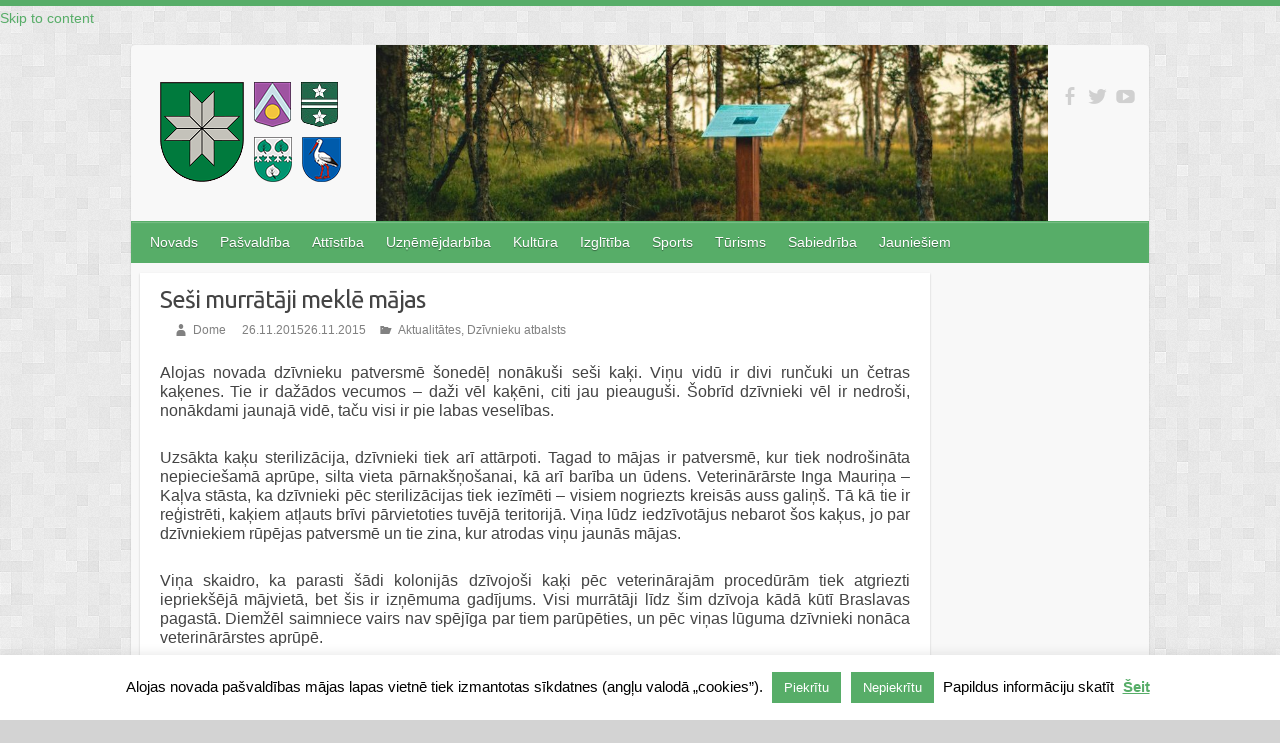

--- FILE ---
content_type: text/html; charset=UTF-8
request_url: https://www.aloja.lv/2015/11/26/sesi-murrataji-mekle-majas/
body_size: 13079
content:

<!DOCTYPE html>
<html lang="lv-LV">
<head>

		<link rel="profile" href="http://gmpg.org/xfn/11" />
	<link rel="pingback" href="https://www.aloja.lv/xmlrpc.php" />
<title>Seši murrātāji meklē mājas &#8211; Aloja</title>
<link rel='dns-prefetch' href='//www.draugiem.lv' />
<link rel='dns-prefetch' href='//fonts.googleapis.com' />
<link rel='dns-prefetch' href='//s.w.org' />
<link rel="alternate" type="application/rss+xml" title="Aloja&raquo; Barotne" href="https://www.aloja.lv/feed/" />
<meta charset="UTF-8" />
<meta name="viewport" content="width=device-width, initial-scale=1, maximum-scale=1">
		<script type="text/javascript">
			window._wpemojiSettings = {"baseUrl":"https:\/\/s.w.org\/images\/core\/emoji\/13.0.0\/72x72\/","ext":".png","svgUrl":"https:\/\/s.w.org\/images\/core\/emoji\/13.0.0\/svg\/","svgExt":".svg","source":{"concatemoji":"https:\/\/www.aloja.lv\/wp-includes\/js\/wp-emoji-release.min.js?ver=5.5.17"}};
			!function(e,a,t){var n,r,o,i=a.createElement("canvas"),p=i.getContext&&i.getContext("2d");function s(e,t){var a=String.fromCharCode;p.clearRect(0,0,i.width,i.height),p.fillText(a.apply(this,e),0,0);e=i.toDataURL();return p.clearRect(0,0,i.width,i.height),p.fillText(a.apply(this,t),0,0),e===i.toDataURL()}function c(e){var t=a.createElement("script");t.src=e,t.defer=t.type="text/javascript",a.getElementsByTagName("head")[0].appendChild(t)}for(o=Array("flag","emoji"),t.supports={everything:!0,everythingExceptFlag:!0},r=0;r<o.length;r++)t.supports[o[r]]=function(e){if(!p||!p.fillText)return!1;switch(p.textBaseline="top",p.font="600 32px Arial",e){case"flag":return s([127987,65039,8205,9895,65039],[127987,65039,8203,9895,65039])?!1:!s([55356,56826,55356,56819],[55356,56826,8203,55356,56819])&&!s([55356,57332,56128,56423,56128,56418,56128,56421,56128,56430,56128,56423,56128,56447],[55356,57332,8203,56128,56423,8203,56128,56418,8203,56128,56421,8203,56128,56430,8203,56128,56423,8203,56128,56447]);case"emoji":return!s([55357,56424,8205,55356,57212],[55357,56424,8203,55356,57212])}return!1}(o[r]),t.supports.everything=t.supports.everything&&t.supports[o[r]],"flag"!==o[r]&&(t.supports.everythingExceptFlag=t.supports.everythingExceptFlag&&t.supports[o[r]]);t.supports.everythingExceptFlag=t.supports.everythingExceptFlag&&!t.supports.flag,t.DOMReady=!1,t.readyCallback=function(){t.DOMReady=!0},t.supports.everything||(n=function(){t.readyCallback()},a.addEventListener?(a.addEventListener("DOMContentLoaded",n,!1),e.addEventListener("load",n,!1)):(e.attachEvent("onload",n),a.attachEvent("onreadystatechange",function(){"complete"===a.readyState&&t.readyCallback()})),(n=t.source||{}).concatemoji?c(n.concatemoji):n.wpemoji&&n.twemoji&&(c(n.twemoji),c(n.wpemoji)))}(window,document,window._wpemojiSettings);
		</script>
		<style type="text/css">
img.wp-smiley,
img.emoji {
	display: inline !important;
	border: none !important;
	box-shadow: none !important;
	height: 1em !important;
	width: 1em !important;
	margin: 0 .07em !important;
	vertical-align: -0.1em !important;
	background: none !important;
	padding: 0 !important;
}
</style>
	<link rel='stylesheet' id='bootstrap_tab-css'  href='https://www.aloja.lv/wp-content/plugins/easy-responsive-tabs/assets/css/bootstrap_tab.min.css?ver=5.5.17' type='text/css' media='all' />
<link rel='stylesheet' id='bootstrap_dropdown-css'  href='https://www.aloja.lv/wp-content/plugins/easy-responsive-tabs/assets/css/bootstrap_dropdown.min.css?ver=5.5.17' type='text/css' media='all' />
<link rel='stylesheet' id='ert_tab_icon_css-css'  href='https://www.aloja.lv/wp-content/plugins/easy-responsive-tabs/assets/css/res_tab_icon.css?ver=5.5.17' type='text/css' media='all' />
<link rel='stylesheet' id='wp-block-library-css'  href='https://www.aloja.lv/wp-includes/css/dist/block-library/style.min.css?ver=5.5.17' type='text/css' media='all' />
<link rel='stylesheet' id='cookie-law-info-css'  href='https://www.aloja.lv/wp-content/plugins/cookie-law-info/legacy/public/css/cookie-law-info-public.css?ver=3.0.8' type='text/css' media='all' />
<link rel='stylesheet' id='cookie-law-info-gdpr-css'  href='https://www.aloja.lv/wp-content/plugins/cookie-law-info/legacy/public/css/cookie-law-info-gdpr.css?ver=3.0.8' type='text/css' media='all' />
<link rel='stylesheet' id='fancybox-0-css'  href='https://www.aloja.lv/wp-content/plugins/nextgen-gallery/products/photocrati_nextgen/modules/lightbox/static/fancybox/jquery.fancybox-1.3.4.css?ver=3.35' type='text/css' media='all' />
<link rel='stylesheet' id='travelify_style-css'  href='https://www.aloja.lv/wp-content/themes/travelify/style.css?ver=5.5.17' type='text/css' media='all' />
<link rel='stylesheet' id='travelify_google_font_ubuntu-css'  href='//fonts.googleapis.com/css?family=Ubuntu&#038;ver=5.5.17' type='text/css' media='all' />
<link rel='stylesheet' id='fancybox-css'  href='https://www.aloja.lv/wp-content/plugins/easy-fancybox/fancybox/1.5.4/jquery.fancybox.min.css?ver=5.5.17' type='text/css' media='screen' />
<style id='fancybox-inline-css' type='text/css'>
#fancybox-content{border-color:#fff;}#fancybox-title,#fancybox-title-float-main{color:inher}
</style>
<link rel='stylesheet' id='really_simple_share_style-css'  href='https://www.aloja.lv/wp-content/plugins/really-simple-facebook-twitter-share-buttons/style.css?ver=5.5.17' type='text/css' media='all' />
<script type='text/javascript' src='https://www.aloja.lv/wp-includes/js/jquery/jquery.js?ver=1.12.4-wp' id='jquery-core-js'></script>
<script type='text/javascript' src='https://www.aloja.lv/wp-content/plugins/wp-fancybox/jquery.fancybox.min.js?ver=1.4' id='fancybox-js'></script>
<script type='text/javascript' src='https://www.draugiem.lv/api/api.js?ver=5.5.17' id='really_simple_share_frype-js'></script>
<script type='text/javascript' id='cookie-law-info-js-extra'>
/* <![CDATA[ */
var Cli_Data = {"nn_cookie_ids":[],"cookielist":[],"non_necessary_cookies":[],"ccpaEnabled":"","ccpaRegionBased":"","ccpaBarEnabled":"","strictlyEnabled":["necessary","obligatoire"],"ccpaType":"gdpr","js_blocking":"","custom_integration":"","triggerDomRefresh":"","secure_cookies":""};
var cli_cookiebar_settings = {"animate_speed_hide":"500","animate_speed_show":"500","background":"#FFF","border":"#b1a6a6c2","border_on":"","button_1_button_colour":"#57ad68","button_1_button_hover":"#468a53","button_1_link_colour":"#fff","button_1_as_button":"1","button_1_new_win":"","button_2_button_colour":"#333","button_2_button_hover":"#292929","button_2_link_colour":"#57ad68","button_2_as_button":"","button_2_hidebar":"","button_3_button_colour":"#57ad68","button_3_button_hover":"#468a53","button_3_link_colour":"#fff","button_3_as_button":"1","button_3_new_win":"","button_4_button_colour":"#000","button_4_button_hover":"#000000","button_4_link_colour":"#fff","button_4_as_button":"1","button_7_button_colour":"#61a229","button_7_button_hover":"#4e8221","button_7_link_colour":"#fff","button_7_as_button":"1","button_7_new_win":"","font_family":"inherit","header_fix":"","notify_animate_hide":"1","notify_animate_show":"","notify_div_id":"#cookie-law-info-bar","notify_position_horizontal":"right","notify_position_vertical":"bottom","scroll_close":"","scroll_close_reload":"","accept_close_reload":"","reject_close_reload":"","showagain_tab":"1","showagain_background":"#fff","showagain_border":"#000","showagain_div_id":"#cookie-law-info-again","showagain_x_position":"100px","text":"#000","show_once_yn":"","show_once":"10000","logging_on":"","as_popup":"","popup_overlay":"1","bar_heading_text":"","cookie_bar_as":"banner","popup_showagain_position":"bottom-right","widget_position":"left"};
var log_object = {"ajax_url":"https:\/\/www.aloja.lv\/wp-admin\/admin-ajax.php"};
/* ]]> */
</script>
<script type='text/javascript' src='https://www.aloja.lv/wp-content/plugins/cookie-law-info/legacy/public/js/cookie-law-info-public.js?ver=3.0.8' id='cookie-law-info-js'></script>
<script type='text/javascript' id='photocrati_ajax-js-extra'>
/* <![CDATA[ */
var photocrati_ajax = {"url":"https:\/\/www.aloja.lv\/index.php?photocrati_ajax=1","wp_home_url":"https:\/\/www.aloja.lv","wp_site_url":"https:\/\/www.aloja.lv","wp_root_url":"https:\/\/www.aloja.lv","wp_plugins_url":"https:\/\/www.aloja.lv\/wp-content\/plugins","wp_content_url":"https:\/\/www.aloja.lv\/wp-content","wp_includes_url":"https:\/\/www.aloja.lv\/wp-includes\/","ngg_param_slug":"nggallery"};
/* ]]> */
</script>
<script type='text/javascript' src='https://www.aloja.lv/wp-content/plugins/nextgen-gallery/products/photocrati_nextgen/modules/ajax/static/ajax.min.js?ver=3.35' id='photocrati_ajax-js'></script>
<script type='text/javascript' src='https://www.aloja.lv/wp-content/themes/travelify/library/js/functions.min.js?ver=5.5.17' id='travelify_functions-js'></script>
<link rel="https://api.w.org/" href="https://www.aloja.lv/wp-json/" /><link rel="alternate" type="application/json" href="https://www.aloja.lv/wp-json/wp/v2/posts/15082" /><link rel="EditURI" type="application/rsd+xml" title="RSD" href="https://www.aloja.lv/xmlrpc.php?rsd" />
<link rel="wlwmanifest" type="application/wlwmanifest+xml" href="https://www.aloja.lv/wp-includes/wlwmanifest.xml" /> 
<link rel='prev' title='Cēsu Uzņēmēju forums 2015' href='https://www.aloja.lv/2015/11/24/cesu-uznemeju-forums-2015/' />
<link rel='next' title='Dabas filmas pirmizrāde Alojā' href='https://www.aloja.lv/2015/11/26/dabas-filmas-pirmizrade-aloja/' />
<meta name="generator" content="WordPress 5.5.17" />
<link rel="canonical" href="https://www.aloja.lv/2015/11/26/sesi-murrataji-mekle-majas/" />
<link rel='shortlink' href='https://www.aloja.lv/?p=15082' />
<link rel="alternate" type="application/json+oembed" href="https://www.aloja.lv/wp-json/oembed/1.0/embed?url=https%3A%2F%2Fwww.aloja.lv%2F2015%2F11%2F26%2Fsesi-murrataji-mekle-majas%2F" />
<link rel="alternate" type="text/xml+oembed" href="https://www.aloja.lv/wp-json/oembed/1.0/embed?url=https%3A%2F%2Fwww.aloja.lv%2F2015%2F11%2F26%2Fsesi-murrataji-mekle-majas%2F&#038;format=xml" />
<script type="text/javascript">
        //<![CDATA[
        
      !function(d,s,id){var js,fjs=d.getElementsByTagName(s)[0];if(!d.getElementById(id)){js=d.createElement(s);js.id=id;js.src="https://platform.twitter.com/widgets.js";fjs.parentNode.insertBefore(js,fjs);}}(document,"script","twitter-wjs");
      
        //]]>
  		</script><link rel="stylesheet" href="https://www.aloja.lv/wp-content/plugins/wp-fancybox/fancy.min.css?ver=1.4" type="text/css">
<script type="text/javascript">jQuery(document).ready(function(){jQuery("img.size-thumbnail").parent().fancybox({"overlayShow":true,"overlayOpacity":0.1});});</script>
<link id='MediaRSS' rel='alternate' type='application/rss+xml' title='NextGEN Gallery RSS Feed' href='https://www.aloja.lv/wp-content/plugins/nextgen-gallery/products/photocrati_nextgen/modules/ngglegacy/xml/media-rss.php' />
<!-- Aloja Custom CSS Styles -->
<style type="text/css" media="screen">
.wp-polls .Buttons {
background-color: #57ad68;
}
#content .many h2 {
padding-left: 5px;
}
#content .many p {
font: 14px Helvetica, sans-serif;
line-height: 18px;
}
#text-2  {
padding: 0;
}
#text-2  h3{
padding: 10px;
}
div#fancybox-wrap {
z-index: 11101 !important;
}
</style>
    <style type="text/css">
        a { color: #57ad68; }
        #site-title a { color: #57ad68; }
        #site-title a:hover, #site-title a:focus  { color: #439f55; }
        .wrapper { background: #F8F8F8; }
        .social-icons ul li a { color: #D0D0D0; }
		#main-nav a,
		#main-nav a:hover,
		#main-nav a:focus,
		#main-nav ul li.current-menu-item a,
		#main-nav ul li.current_page_ancestor a,
		#main-nav ul li.current-menu-ancestor a,
		#main-nav ul li.current_page_item a,
		#main-nav ul li:hover > a,
		#main-nav ul li:focus-within > a { color: #FFF; }
        .widget, article { background: #FFF; }
        .entry-title, .entry-title a, .entry-title a:focus, h1, h2, h3, h4, h5, h6, .widget-title  { color: #444; }
		a:focus,
		a:active,
		a:hover,
		.tags a:hover,
		.tags a:focus,
		.custom-gallery-title a,
		.widget-title a,
		#content ul a:hover,
		#content ul a:focus,
		#content ol a:hover,
		#content ol a:focus,
		.widget ul li a:hover,
		.widget ul li a:focus,
		.entry-title a:hover,
		.entry-title a:focus,
		.entry-meta a:hover,
		.entry-meta a:focus,
		#site-generator .copyright a:hover,
		#site-generator .copyright a:focus { color: #439f55; }
        #main-nav { background: #57ad68; border-color: #57ad68; }
        #main-nav ul li ul, body { border-color: #57ad68; }
		#main-nav a:hover,
		#main-nav a:focus,
		#main-nav ul li.current-menu-item a,
		#main-nav ul li.current_page_ancestor a,
		#main-nav ul li.current-menu-ancestor a,
		#main-nav ul li.current_page_item a,
		#main-nav ul li:hover > a,
		#main-nav ul li:focus-within > a,
		#main-nav li:hover > a,
		#main-nav li:focus-within > a,
		#main-nav ul ul :hover > a,
		#main-nav ul ul :focus-within > a,
		#main-nav a:focus { background: #439f55; }
		#main-nav ul li ul li a:hover,
		#main-nav ul li ul li a:focus,
		#main-nav ul li ul li:hover > a,
		#main-nav ul li ul li:focus-within > a,
		#main-nav ul li.current-menu-item ul li a:hover
		#main-nav ul li.current-menu-item ul li a:focus { color: #439f55; }
        .entry-content { color: #444; }
		input[type="reset"],
		input[type="button"],
		input[type="submit"],
		.entry-meta-bar .readmore,
		#controllers a:hover,
		#controllers a.active,
		.pagination span,
		.pagination a:hover span,
		.pagination a:focus span,
		.wp-pagenavi .current,
		.wp-pagenavi a:hover,
		.wp-pagenavi a:focus {
            background: #57ad68;
            border-color: #57ad68 !important;
        }
		::selection,
		.back-to-top:focus-within a { background: #57ad68; }
        blockquote { border-color: #57ad68; }
		#controllers a:hover,
		#controllers a.active { color: #57ad68; }
		input[type="reset"]:hover,
		input[type="reset"]:focus,
		input[type="button"]:hover,
		input[type="button"]:focus,
		input[type="submit"]:hover,
		input[type="submit"]:focus,
		input[type="reset"]:active,
		input[type="button"]:active,
		input[type="submit"]:active,
		.entry-meta-bar .readmore:hover,
		.entry-meta-bar .readmore:focus,
		.entry-meta-bar .readmore:active,
		ul.default-wp-page li a:hover,
		ul.default-wp-page li a:focus,
		ul.default-wp-page li a:active {
            background: #439f55;
            border-color: #439f55;
        }
    </style>
    <style type="text/css" id="custom-background-css">
body.custom-background { background-color: #d3d3d3; background-image: url("https://www.aloja.lv/wp-content/themes/travelify/images/background.png"); background-position: left top; background-size: auto; background-repeat: repeat; background-attachment: scroll; }
</style>
	<link rel="icon" href="https://www.aloja.lv/wp-content/uploads/2020/11/cropped-oie_AsqaUbsnhyhJ-32x32.png" sizes="32x32" />
<link rel="icon" href="https://www.aloja.lv/wp-content/uploads/2020/11/cropped-oie_AsqaUbsnhyhJ-192x192.png" sizes="192x192" />
<link rel="apple-touch-icon" href="https://www.aloja.lv/wp-content/uploads/2020/11/cropped-oie_AsqaUbsnhyhJ-180x180.png" />
<meta name="msapplication-TileImage" content="https://www.aloja.lv/wp-content/uploads/2020/11/cropped-oie_AsqaUbsnhyhJ-270x270.png" />

</head>

<body class="post-template-default single single-post postid-15082 single-format-standard custom-background ">
			<a class="skip-link screen-reader-text" href="#content">Skip to content</a>

	<div class="wrapper">
				<header id="branding" >
				
	<div class="container clearfix">
		<div class="hgroup-wrap clearfix">
					<section class="hgroup-right">
						
			<div class="social-icons clearfix">
				<ul><li class="facebook"><a href="https://www.facebook.com/AlojasPasvaldiba" title="Aloja on Facebook" target="_blank"></a></li><li class="twitter"><a href="https://twitter.com/AlojasNovads" title="Aloja on Twitter" target="_blank"></a></li><li class="youtube"><a href="https://www.youtube.com/channel/UCzW0NgtAHUwsQ9yp5NOdCdg" title="Aloja on YouTube" target="_blank"></a></li>
			</ul>
			</div><!-- .social-icons -->					</section><!-- .hgroup-right -->
				<hgroup id="site-logo" class="clearfix">
					                                                        <h1 id="site-title">
                                                                <a href="https://www.aloja.lv/" title="Aloja" rel="home">
                                                                        <img src="http://www.aloja.lv/wp-content/uploads/2014/10/logo2.png" alt="Aloja">
                                                                </a>
                                                                <a href="https://www.aloja.lv/novads/brivzemnieku-pagasts/" title="Brīvzemnieku pagasts" rel=
"home">
                                                                        <img src="https://www.aloja.lv/wp-content/uploads/2014/10/brivlogo.png" alt="Brīvzemn
ieku pagasts">
                                                                </a>
                                                                <a href="https://www.aloja.lv/novads/braslavas-pagasts/" title="Braslavas pagasts" rel="home"
>
                                                                        <img src="https://www.aloja.lv/wp-content/uploads/2014/10/braslogo.png" alt="Braslava
s pagasts">
                                                                </a>
                                                                <a href="https://www.aloja.lv/novads/alojas-pagasts-un-pilseta/" title="Alojas pagasts" rel="
home">
                                                                        <img src="https://www.aloja.lv/wp-content/uploads/2014/10/allogo.png" alt="Alojas pag
asts">
                                                                </a>
                                                                <a href="https://www.aloja.lv/novads/staiceles-pilseta-un-pagasts/" title="Staiceles pagasts"
 rel="home">
                                                                        <img src="https://www.aloja.lv/wp-content/uploads/2014/10/stalogo.png" alt="Staiceles
 pagasts">
                                                                </a>
                                                        </h1>
						
				</hgroup><!-- #site-logo -->

		</div><!-- .hgroup-wrap -->
	</div><!-- .container -->
					<img src="https://www.aloja.lv/wp-content/uploads/2021/07/cropped-images_mammadaba_dabas_objekti_Rietumvidzeme_Purezers_DSC_4052_jpg_1539687759_fit_1024_768.jpg" class="header-image" width="1024" height="269" alt="Aloja">
				<nav id="main-nav" class="clearfix">
					<div class="container clearfix"><ul class="root"><li id="menu-item-33" class="menu-item menu-item-type-post_type menu-item-object-page menu-item-has-children menu-item-33"><a href="https://www.aloja.lv/novads/">Novads</a>
<ul class="sub-menu">
	<li id="menu-item-57767" class="menu-item menu-item-type-custom menu-item-object-custom menu-item-57767"><a target="_blank" rel="noopener noreferrer" href="https://www.limbazi.lv/lv/pasvaldiba">Limbažu novada pašvaldība</a></li>
	<li id="menu-item-126" class="menu-item menu-item-type-post_type menu-item-object-page menu-item-126"><a href="https://www.aloja.lv/novads/alojas-pagasts-un-pilseta/">Alojas pagasts un pilsēta</a></li>
	<li id="menu-item-125" class="menu-item menu-item-type-post_type menu-item-object-page menu-item-125"><a href="https://www.aloja.lv/novads/staiceles-pilseta-un-pagasts/">Staiceles pilsēta un pagasts</a></li>
	<li id="menu-item-124" class="menu-item menu-item-type-post_type menu-item-object-page menu-item-124"><a href="https://www.aloja.lv/novads/braslavas-pagasts/">Braslavas pagasts</a></li>
	<li id="menu-item-123" class="menu-item menu-item-type-post_type menu-item-object-page menu-item-123"><a href="https://www.aloja.lv/novads/brivzemnieku-pagasts/">Brīvzemnieku pagasts</a></li>
	<li id="menu-item-122" class="menu-item menu-item-type-post_type menu-item-object-page menu-item-122"><a href="https://www.aloja.lv/novads/iedzivotaji/">Iedzīvotāji</a></li>
	<li id="menu-item-51432" class="menu-item menu-item-type-post_type menu-item-object-page menu-item-51432"><a href="https://www.aloja.lv/novads/remigracija/">Remigrācija</a></li>
</ul>
</li>
<li id="menu-item-32" class="menu-item menu-item-type-post_type menu-item-object-page menu-item-has-children menu-item-32"><a href="https://www.aloja.lv/pasvaldibas/">Pašvaldība</a>
<ul class="sub-menu">
	<li id="menu-item-57768" class="menu-item menu-item-type-custom menu-item-object-custom menu-item-57768"><a target="_blank" rel="noopener noreferrer" href="https://www.limbazi.lv/lv/pasvaldiba">Limbažu novada pašvaldība</a></li>
	<li id="menu-item-200" class="menu-item menu-item-type-post_type menu-item-object-page menu-item-200"><a href="https://www.aloja.lv/pasvaldibas/dome/">Dome</a></li>
	<li id="menu-item-302" class="menu-item menu-item-type-post_type menu-item-object-page menu-item-302"><a href="https://www.aloja.lv/pasvaldibas/deputati/">Limbažu novada domes deputāti</a></li>
	<li id="menu-item-303" class="menu-item menu-item-type-post_type menu-item-object-page menu-item-303"><a href="https://www.aloja.lv/pasvaldibas/domes-sedes/">Domes sēdes</a></li>
	<li id="menu-item-313" class="menu-item menu-item-type-post_type menu-item-object-page menu-item-313"><a href="https://www.aloja.lv/pasvaldibas/dokumenti/">Dokumenti</a></li>
	<li id="menu-item-320" class="menu-item menu-item-type-post_type menu-item-object-page menu-item-320"><a href="https://www.aloja.lv/pasvaldibas/sabiedriska-apspriesana/">Sabiedriskā apspriešana</a></li>
	<li id="menu-item-325" class="menu-item menu-item-type-post_type menu-item-object-page menu-item-325"><a href="https://www.aloja.lv/pasvaldibas/iestades/">Iestādes</a></li>
	<li id="menu-item-342" class="menu-item menu-item-type-post_type menu-item-object-page menu-item-342"><a href="https://www.aloja.lv/pasvaldibas/budzets/">Budžets</a></li>
	<li id="menu-item-58415" class="menu-item menu-item-type-custom menu-item-object-custom menu-item-58415"><a href="https://www.limbazi.lv/lv/informativais-izdevums">Limbažu Novada Ziņas</a></li>
	<li id="menu-item-339" class="menu-item menu-item-type-post_type menu-item-object-page menu-item-339"><a href="https://www.aloja.lv/pasvaldibas/alojas-novada-vestis/">Alojas Novada Vēstis</a></li>
	<li id="menu-item-27314" class="menu-item menu-item-type-post_type menu-item-object-page menu-item-27314"><a href="https://www.aloja.lv/pasvaldibas-autoceli/">Pašvaldības autoceļi</a></li>
	<li id="menu-item-49775" class="menu-item menu-item-type-post_type menu-item-object-page menu-item-49775"><a href="https://www.aloja.lv/pasvaldibas/pasvaldibas-kapitalsabiedribas/">Kapitālsabiedrības</a></li>
	<li id="menu-item-340" class="menu-item menu-item-type-post_type menu-item-object-page menu-item-340"><a href="https://www.aloja.lv/pasvaldibas/vakances/">Vakances</a></li>
	<li id="menu-item-55650" class="menu-item menu-item-type-post_type menu-item-object-page menu-item-55650"><a href="https://www.aloja.lv/pasvaldibu-velesanas-2021-2/">Pašvaldību vēlēšanas 2021</a></li>
</ul>
</li>
<li id="menu-item-30" class="menu-item menu-item-type-post_type menu-item-object-page menu-item-has-children menu-item-30"><a href="https://www.aloja.lv/attistiba/">Attīstība</a>
<ul class="sub-menu">
	<li id="menu-item-404" class="menu-item menu-item-type-post_type menu-item-object-page menu-item-404"><a href="https://www.aloja.lv/attistiba/attistibas-programma/">Attīstības programma</a></li>
	<li id="menu-item-405" class="menu-item menu-item-type-post_type menu-item-object-page menu-item-405"><a href="https://www.aloja.lv/attistiba/iepirkumi/">Iepirkumi</a></li>
	<li id="menu-item-406" class="menu-item menu-item-type-post_type menu-item-object-page menu-item-406"><a href="https://www.aloja.lv/attistiba/izsoles-un-konkursi/">Izsoles un konkursi</a></li>
	<li id="menu-item-410" class="menu-item menu-item-type-post_type menu-item-object-page menu-item-410"><a href="https://www.aloja.lv/attistiba/projekti/">Projekti</a></li>
	<li id="menu-item-408" class="menu-item menu-item-type-post_type menu-item-object-page menu-item-408"><a href="https://www.aloja.lv/attistiba/noma/">Noma</a></li>
	<li id="menu-item-411" class="menu-item menu-item-type-post_type menu-item-object-page menu-item-411"><a href="https://www.aloja.lv/attistiba/teritorijas-planojums/">Teritorijas plānojums</a></li>
	<li id="menu-item-409" class="menu-item menu-item-type-post_type menu-item-object-page menu-item-409"><a href="https://www.aloja.lv/attistiba/lauku-attistiba/">Lauku attīstība</a></li>
</ul>
</li>
<li id="menu-item-29" class="menu-item menu-item-type-post_type menu-item-object-page menu-item-has-children menu-item-29"><a href="https://www.aloja.lv/uznemejdarbiba/">Uzņēmējdarbība</a>
<ul class="sub-menu">
	<li id="menu-item-27894" class="menu-item menu-item-type-post_type menu-item-object-page menu-item-27894"><a href="https://www.aloja.lv/alojas-novada-labi-darits/">Alojas novadā Labi darīts!</a></li>
	<li id="menu-item-27889" class="menu-item menu-item-type-post_type menu-item-object-page menu-item-27889"><a href="https://www.aloja.lv/uznemejdarbiba-biznesa-ideju-konkurss/">Biznesa ideju konkurss</a></li>
	<li id="menu-item-50200" class="menu-item menu-item-type-post_type menu-item-object-page menu-item-50200"><a href="https://www.aloja.lv/uznemejdarbiba/tirdznieciba-un-aprikojuma-noma/">Tirdzniecība un aprīkojuma noma</a></li>
	<li id="menu-item-8511" class="menu-item menu-item-type-post_type menu-item-object-page menu-item-8511"><a href="https://www.aloja.lv/uznemejdarbiba/pakalpojumu-sniedzeji/">Radīts Alojas novadā</a></li>
	<li id="menu-item-412" class="menu-item menu-item-type-post_type menu-item-object-page menu-item-412"><a href="https://www.aloja.lv/uznemejdarbiba/uznemeju-konsultativa-padome/">Uzņēmēju konsultatīvā padome</a></li>
	<li id="menu-item-54270" class="menu-item menu-item-type-custom menu-item-object-custom menu-item-54270"><a target="_blank" rel="noopener noreferrer" href="http://www.sala.lv/">Uzņēmējdarbības atbalsta centrs SALA</a></li>
	<li id="menu-item-4743" class="menu-item menu-item-type-post_type menu-item-object-page menu-item-4743"><a href="https://www.aloja.lv/uznemejdarbiba/uznemejdarbibas-statistika/">Uzņēmējdarbības statistika</a></li>
	<li id="menu-item-4742" class="menu-item menu-item-type-post_type menu-item-object-page menu-item-4742"><a href="https://www.aloja.lv/uznemejdarbiba/uznemumu-katalogs/">Uzņēmumu katalogs</a></li>
	<li id="menu-item-11125" class="menu-item menu-item-type-post_type menu-item-object-page menu-item-11125"><a href="https://www.aloja.lv/uznemejdarbiba/intervijas/">Intervijas</a></li>
</ul>
</li>
<li id="menu-item-4094" class="menu-item menu-item-type-post_type menu-item-object-page menu-item-4094"><a href="https://www.aloja.lv/kultura/">Kultūra</a></li>
<li id="menu-item-4095" class="menu-item menu-item-type-post_type menu-item-object-page menu-item-4095"><a href="https://www.aloja.lv/izglitiba/">Izglītība</a></li>
<li id="menu-item-4096" class="menu-item menu-item-type-post_type menu-item-object-page menu-item-4096"><a href="https://www.aloja.lv/sports/">Sports</a></li>
<li id="menu-item-28" class="menu-item menu-item-type-post_type menu-item-object-page menu-item-has-children menu-item-28"><a href="https://www.aloja.lv/turisms/">Tūrisms</a>
<ul class="sub-menu">
	<li id="menu-item-419" class="menu-item menu-item-type-post_type menu-item-object-page menu-item-419"><a href="https://www.aloja.lv/turisms/tic-punkti/">TIC punkti</a></li>
	<li id="menu-item-418" class="menu-item menu-item-type-post_type menu-item-object-page menu-item-418"><a href="https://www.aloja.lv/turisms/dabas-objekti/">Apskates objekti</a></li>
	<li id="menu-item-7416" class="menu-item menu-item-type-post_type menu-item-object-page menu-item-7416"><a href="https://www.aloja.lv/turisms/edinasanas-iestades/">Ēdināšanas iestādes</a></li>
	<li id="menu-item-417" class="menu-item menu-item-type-post_type menu-item-object-page menu-item-417"><a href="https://www.aloja.lv/turisms/ekskursijas/">Ekskursijas</a></li>
	<li id="menu-item-416" class="menu-item menu-item-type-post_type menu-item-object-page menu-item-416"><a href="https://www.aloja.lv/turisms/saimniecibas/">Saimniecības</a></li>
	<li id="menu-item-415" class="menu-item menu-item-type-post_type menu-item-object-page menu-item-415"><a href="https://www.aloja.lv/turisms/naktsmitnes/">Naktsmītnes</a></li>
	<li id="menu-item-414" class="menu-item menu-item-type-post_type menu-item-object-page menu-item-414"><a href="https://www.aloja.lv/turisms/vide/">Vide</a></li>
</ul>
</li>
<li id="menu-item-27" class="menu-item menu-item-type-post_type menu-item-object-page menu-item-has-children menu-item-27"><a href="https://www.aloja.lv/sabiedriba/">Sabiedrība</a>
<ul class="sub-menu">
	<li id="menu-item-39320" class="menu-item menu-item-type-post_type menu-item-object-page menu-item-39320"><a href="https://www.aloja.lv/karla-zales-piemineklis/">Kārļa Zāles piemineklis</a></li>
	<li id="menu-item-30637" class="menu-item menu-item-type-post_type menu-item-object-page menu-item-30637"><a href="https://www.aloja.lv/kapu-apsaimniekosana/">Kapu apsaimniekošana</a></li>
	<li id="menu-item-424" class="menu-item menu-item-type-post_type menu-item-object-page menu-item-424"><a href="https://www.aloja.lv/sabiedriba/organizacijas/">Organizācijas</a></li>
	<li id="menu-item-19297" class="menu-item menu-item-type-post_type menu-item-object-page menu-item-19297"><a href="https://www.aloja.lv/sabiedriba/dzivnieku-atbalsts/">Dzīvnieku atbalsts</a></li>
	<li id="menu-item-11948" class="menu-item menu-item-type-post_type menu-item-object-page menu-item-11948"><a href="https://www.aloja.lv/sabiedriba/puikules-kopienas-centrs-puikules-muiza/">Brīvzemnieku pagasta kopienas centrs</a></li>
	<li id="menu-item-9296" class="menu-item menu-item-type-post_type menu-item-object-page menu-item-9296"><a href="https://www.aloja.lv/sabiedriba/jauniesiem/">Jauniešiem</a></li>
	<li id="menu-item-9295" class="menu-item menu-item-type-post_type menu-item-object-page menu-item-9295"><a href="https://www.aloja.lv/sabiedriba/senioriem/">Senioriem</a></li>
	<li id="menu-item-423" class="menu-item menu-item-type-post_type menu-item-object-page menu-item-423"><a href="https://www.aloja.lv/sabiedriba/veseliba/">Veselība</a></li>
	<li id="menu-item-19298" class="menu-item menu-item-type-post_type menu-item-object-page menu-item-19298"><a href="https://www.aloja.lv/sabiedriba/noderiga-informacija/">Noderīga informācija</a></li>
</ul>
</li>
<li id="menu-item-42054" class="menu-item menu-item-type-post_type menu-item-object-page menu-item-42054"><a href="https://www.aloja.lv/sabiedriba/jauniesiem/">Jauniešiem</a></li>
</ul></div><!-- .container -->
					</nav><!-- #main-nav -->				</header>
		
				<div id="main" class="container clearfix">

<div id="container">
	

<div id="primary" class="no-margin-left">
   <div id="content">	<section id="post-15082" class="post-15082 post type-post status-publish format-standard has-post-thumbnail hentry category-aktualitates category-dzivnieku-atbalsts">
		<article>

			
			<header class="entry-header">
    			<h2 class="entry-title">
    				Seši murrātāji meklē mājas    			</h2><!-- .entry-title -->
  		</header>

  		
  		
  			<div class="entry-meta-bar clearfix">
    			<div class="entry-meta">
	    				<span class="byline"> <span class="author vcard"><a class="url fn n" href="https://www.aloja.lv/author/dome/">Dome</a></span></span><span class="posted-on"><a href="https://www.aloja.lv/2015/11/26/sesi-murrataji-mekle-majas/" rel="bookmark"><time class="entry-date published" datetime="2015-11-26T09:52:22+02:00">26.11.2015</time><time class="updated" datetime="2015-11-26T09:53:02+02:00">26.11.2015</time></a></span>	    					             		<span class="category"><a href="https://www.aloja.lv/category/aktualitates/" rel="category tag">Aktualitātes</a>, <a href="https://www.aloja.lv/category/dzivnieku-atbalsts/" rel="category tag">Dzīvnieku atbalsts</a></span>
	             		    				    			</div><!-- .entry-meta -->
    		</div>

				
				
  			<div class="entry-content clearfix">
    			<p style="text-align: justify;"><span style="font-size: 12pt;">Alojas novada dzīvnieku patversmē šonedēļ nonākuši seši kaķi. Viņu vidū ir divi runčuki un četras kaķenes. Tie ir dažādos vecumos – daži vēl kaķēni, citi jau pieauguši. Šobrīd dzīvnieki vēl ir nedroši, nonākdami jaunajā vidē, taču visi ir pie labas veselības.</span></p>
<p>&nbsp;</p>
<p style="text-align: justify;"><span style="font-size: 12pt;">Uzsākta kaķu sterilizācija, dzīvnieki tiek arī attārpoti. Tagad to mājas ir patversmē, kur tiek nodrošināta nepieciešamā aprūpe, silta vieta pārnakšņošanai, kā arī barība un ūdens. Veterinārārste Inga Mauriņa – Kaļva stāsta, ka dzīvnieki pēc sterilizācijas tiek iezīmēti – visiem nogriezts kreisās auss galiņš. Tā kā tie ir reģistrēti, kaķiem atļauts brīvi pārvietoties tuvējā teritorijā. Viņa lūdz iedzīvotājus nebarot šos kaķus, jo par dzīvniekiem rūpējas patversmē un tie zina, kur atrodas viņu jaunās mājas.</span></p>
<p>&nbsp;</p>
<p style="text-align: justify;"><span style="font-size: 12pt;">Viņa skaidro, ka parasti šādi kolonijās dzīvojoši kaķi pēc veterinārajām procedūrām tiek atgriezti iepriekšējā mājvietā, bet šis ir izņēmuma gadījums. Visi murrātāji līdz šim dzīvoja kādā kūtī Braslavas pagastā. Diemžēl saimniece vairs nav spējīga par tiem parūpēties, un pēc viņas lūguma dzīvnieki nonāca veterinārārstes aprūpē.</span></p>
<p>&nbsp;</p>
<p style="text-align: justify;"><span style="font-size: 12pt;">Visi pekaiņi ir gatavi doties pie mīlošiem saimniekiem. Par adoptēšanas iespējām lūgums sazināties ar veterinārārsti Ingu Mauriņu – Kaļvu pa tālr. 29430123</span></p>
<p>&nbsp;</p>
<p style="text-align: justify;"><strong><span style="font-size: 12pt;">Zanes Landsmanes </span></strong></p>
<p style="text-align: justify;"><span style="font-size: 12pt;">teksts un foto</span></p>

		<style type="text/css">
			#gallery-1 {
				margin: auto;
			}
			#gallery-1 .gallery-item {
				float: left;
				margin-top: 10px;
				text-align: center;
				width: 16%;
			}
			#gallery-1 img {
				border: 2px solid #cfcfcf;
			}
			#gallery-1 .gallery-caption {
				margin-left: 0;
			}
			/* see gallery_shortcode() in wp-includes/media.php */
		</style>
		<div id='gallery-1' class='gallery galleryid-15082 gallery-columns-6 gallery-size-thumbnail'><dl class='gallery-item'>
			<dt class='gallery-icon landscape'>
				<a href='https://www.aloja.lv/wp-content/uploads/2015/11/aloja.lv_12.jpg'><img width="150" height="150" src="https://www.aloja.lv/wp-content/uploads/2015/11/aloja.lv_12-150x150.jpg" class="attachment-thumbnail size-thumbnail" alt="" loading="lazy" aria-describedby="gallery-1-15083" /></a>
			</dt>
				<dd class='wp-caption-text gallery-caption' id='gallery-1-15083'>
				Strīpaina kaķenīte ar baltiem plankumiem. Vecums – līdz 2 gadiem
				</dd></dl><dl class='gallery-item'>
			<dt class='gallery-icon landscape'>
				<a href='https://www.aloja.lv/wp-content/uploads/2015/11/aloja.lv_21.jpg'><img width="150" height="150" src="https://www.aloja.lv/wp-content/uploads/2015/11/aloja.lv_21-150x150.jpg" class="attachment-thumbnail size-thumbnail" alt="" loading="lazy" aria-describedby="gallery-1-15084" /></a>
			</dt>
				<dd class='wp-caption-text gallery-caption' id='gallery-1-15084'>
				Trīskrāsaina jeb laimes kaķenīte. Vecums – līdz 2 gadiem
				</dd></dl><dl class='gallery-item'>
			<dt class='gallery-icon landscape'>
				<a href='https://www.aloja.lv/wp-content/uploads/2015/11/aloja.lv_3.jpg'><img width="150" height="150" src="https://www.aloja.lv/wp-content/uploads/2015/11/aloja.lv_3-150x150.jpg" class="attachment-thumbnail size-thumbnail" alt="" loading="lazy" aria-describedby="gallery-1-15085" /></a>
			</dt>
				<dd class='wp-caption-text gallery-caption' id='gallery-1-15085'>
				Pelēks runčuks. Vecums – līdz 2 gadiem
				</dd></dl><dl class='gallery-item'>
			<dt class='gallery-icon landscape'>
				<a href='https://www.aloja.lv/wp-content/uploads/2015/11/aloja.lv_4.jpg'><img width="150" height="150" src="https://www.aloja.lv/wp-content/uploads/2015/11/aloja.lv_4-150x150.jpg" class="attachment-thumbnail size-thumbnail" alt="" loading="lazy" aria-describedby="gallery-1-15086" /></a>
			</dt>
				<dd class='wp-caption-text gallery-caption' id='gallery-1-15086'>
				Aptuveni 4 mēnešus veca, strīpaina kaķenīte ar baltu purniņu un ķepām
				</dd></dl><dl class='gallery-item'>
			<dt class='gallery-icon landscape'>
				<a href='https://www.aloja.lv/wp-content/uploads/2015/11/aloja.lv_5.jpg'><img width="150" height="150" src="https://www.aloja.lv/wp-content/uploads/2015/11/aloja.lv_5-150x150.jpg" class="attachment-thumbnail size-thumbnail" alt="" loading="lazy" aria-describedby="gallery-1-15087" /></a>
			</dt>
				<dd class='wp-caption-text gallery-caption' id='gallery-1-15087'>
				Pelēkbrūns runčuks vecumā no 5 &#8211; 7 gadiem
				</dd></dl><dl class='gallery-item'>
			<dt class='gallery-icon landscape'>
				<a href='https://www.aloja.lv/wp-content/uploads/2015/11/aloja.lv_6.jpg'><img width="150" height="150" src="https://www.aloja.lv/wp-content/uploads/2015/11/aloja.lv_6-150x150.jpg" class="attachment-thumbnail size-thumbnail" alt="" loading="lazy" aria-describedby="gallery-1-15088" /></a>
			</dt>
				<dd class='wp-caption-text gallery-caption' id='gallery-1-15088'>
				Strīpaina kaķenīte ar melnām ķepiņām. Vecums – līdz 1 gadam
				</dd></dl><br style="clear: both" />
		</div>

<div style="min-height:33px;" class="really_simple_share really_simple_share_button robots-nocontent snap_nopreview"><div class="really_simple_share_facebook_share_new" style="width:90px;"><div class="fb-share-button" data-href="https://www.aloja.lv/?p=15082" data-type="button_count" data-width="90"></div></div><div class="really_simple_share_twitter" style="width:80px;"><a href="https://twitter.com/share" class="twitter-share-button" data-count="horizontal"  data-text="Seši murrātāji meklē mājas @AlojasNovads" data-url="https://www.aloja.lv/?p=15082"  data-via="" data-lang="lv"  ></a></div><div class="really_simple_share_frype" style="width:110px;"><div id="draugiemLike81608"></div><script type="text/javascript">var p = { popup:true, mobile:true }; new DApi.Like(p).append("draugiemLike81608");</script></div></div>
		<div class="really_simple_share_clearfix"></div>  			</div>

  						<ul class="default-wp-page clearfix">
				<li class="previous"><a href="https://www.aloja.lv/2015/11/24/cesu-uznemeju-forums-2015/" rel="prev"><span class="meta-nav">&larr;</span> Cēsu Uzņēmēju forums 2015</a></li>
				<li class="next"><a href="https://www.aloja.lv/2015/11/26/dabas-filmas-pirmizrade-aloja/" rel="next">Dabas filmas pirmizrāde Alojā <span class="meta-nav">&rarr;</span></a></li>
			</ul>
		
		</article>
	</section>
</div><!-- #content --></div><!-- #primary -->


<div id="secondary">
	


</div><!-- #secondary --></div><!-- #container -->


	   </div><!-- #main -->

	   
	   
	   <footer id="footerarea" class="clearfix">
			


<div id="site-generator">
				<div class="container"><div class="copyright">Copyright &copy; 2026 <a href="https://www.aloja.lv/" title="Aloja" ><span>Aloja</span></a>. Theme by <a href="http://colorlib.com/wp/travelify/" target="_blank" title="Colorlib" ><span>Colorlib</span></a> Powered by <a href="http://wordpress.org" target="_blank" title="WordPress"><span>WordPress</span></a></div><!-- .copyright --><div class="footer-right">Izstrādājusi Alojas novada iedzīvotāja Rūta Grasberga</div><div style="clear:both;"></div>
			</div><!-- .container -->
			</div><!-- #site-generator --><div class="back-to-top"><a href="#branding"></a></div>		</footer>

		
	</div><!-- .wrapper -->

	
<!--googleoff: all--><div id="cookie-law-info-bar" data-nosnippet="true"><span>Alojas novada pašvaldības mājas lapas vietnē tiek izmantotas sīkdatnes (angļu valodā „cookies”). <a role='button' data-cli_action="accept" id="cookie_action_close_header" class="medium cli-plugin-button cli-plugin-main-button cookie_action_close_header cli_action_button wt-cli-accept-btn" style="margin:5px">Piekrītu</a><a role='button' id="cookie_action_close_header_reject" class="medium cli-plugin-button cli-plugin-main-button cookie_action_close_header_reject cli_action_button wt-cli-reject-btn" data-cli_action="reject" style="margin:5px">Nepiekrītu</a> Papildus informāciju skatīt <a href="http://www.aloja.lv/sikdatnes-politika/" id="CONSTANT_OPEN_URL" target="_blank" class="cli-plugin-main-link" style="margin:5px">Šeit</a></span></div><div id="cookie-law-info-again" data-nosnippet="true"><span id="cookie_hdr_showagain">Sīkdatnes politika</span></div><div class="cli-modal" data-nosnippet="true" id="cliSettingsPopup" tabindex="-1" role="dialog" aria-labelledby="cliSettingsPopup" aria-hidden="true">
  <div class="cli-modal-dialog" role="document">
	<div class="cli-modal-content cli-bar-popup">
		  <button type="button" class="cli-modal-close" id="cliModalClose">
			<svg class="" viewBox="0 0 24 24"><path d="M19 6.41l-1.41-1.41-5.59 5.59-5.59-5.59-1.41 1.41 5.59 5.59-5.59 5.59 1.41 1.41 5.59-5.59 5.59 5.59 1.41-1.41-5.59-5.59z"></path><path d="M0 0h24v24h-24z" fill="none"></path></svg>
			<span class="wt-cli-sr-only">Close</span>
		  </button>
		  <div class="cli-modal-body">
			<div class="cli-container-fluid cli-tab-container">
	<div class="cli-row">
		<div class="cli-col-12 cli-align-items-stretch cli-px-0">
			<div class="cli-privacy-overview">
				<h4>Privacy Overview</h4>				<div class="cli-privacy-content">
					<div class="cli-privacy-content-text">This website uses cookies to improve your experience while you navigate through the website. Out of these, the cookies that are categorized as necessary are stored on your browser as they are essential for the working of basic functionalities of the website. We also use third-party cookies that help us analyze and understand how you use this website. These cookies will be stored in your browser only with your consent. You also have the option to opt-out of these cookies. But opting out of some of these cookies may affect your browsing experience.</div>
				</div>
				<a class="cli-privacy-readmore" aria-label="Show more" role="button" data-readmore-text="Show more" data-readless-text="Show less"></a>			</div>
		</div>
		<div class="cli-col-12 cli-align-items-stretch cli-px-0 cli-tab-section-container">
												<div class="cli-tab-section">
						<div class="cli-tab-header">
							<a role="button" tabindex="0" class="cli-nav-link cli-settings-mobile" data-target="necessary" data-toggle="cli-toggle-tab">
								Necessary							</a>
															<div class="wt-cli-necessary-checkbox">
									<input type="checkbox" class="cli-user-preference-checkbox"  id="wt-cli-checkbox-necessary" data-id="checkbox-necessary" checked="checked"  />
									<label class="form-check-label" for="wt-cli-checkbox-necessary">Necessary</label>
								</div>
								<span class="cli-necessary-caption">Always Enabled</span>
													</div>
						<div class="cli-tab-content">
							<div class="cli-tab-pane cli-fade" data-id="necessary">
								<div class="wt-cli-cookie-description">
									Necessary cookies are absolutely essential for the website to function properly. This category only includes cookies that ensures basic functionalities and security features of the website. These cookies do not store any personal information.								</div>
							</div>
						</div>
					</div>
																	<div class="cli-tab-section">
						<div class="cli-tab-header">
							<a role="button" tabindex="0" class="cli-nav-link cli-settings-mobile" data-target="non-necessary" data-toggle="cli-toggle-tab">
								Non-necessary							</a>
															<div class="cli-switch">
									<input type="checkbox" id="wt-cli-checkbox-non-necessary" class="cli-user-preference-checkbox"  data-id="checkbox-non-necessary" checked='checked' />
									<label for="wt-cli-checkbox-non-necessary" class="cli-slider" data-cli-enable="Enabled" data-cli-disable="Disabled"><span class="wt-cli-sr-only">Non-necessary</span></label>
								</div>
													</div>
						<div class="cli-tab-content">
							<div class="cli-tab-pane cli-fade" data-id="non-necessary">
								<div class="wt-cli-cookie-description">
									Any cookies that may not be particularly necessary for the website to function and is used specifically to collect user personal data via analytics, ads, other embedded contents are termed as non-necessary cookies. It is mandatory to procure user consent prior to running these cookies on your website.								</div>
							</div>
						</div>
					</div>
										</div>
	</div>
</div>
		  </div>
		  <div class="cli-modal-footer">
			<div class="wt-cli-element cli-container-fluid cli-tab-container">
				<div class="cli-row">
					<div class="cli-col-12 cli-align-items-stretch cli-px-0">
						<div class="cli-tab-footer wt-cli-privacy-overview-actions">
						
															<a id="wt-cli-privacy-save-btn" role="button" tabindex="0" data-cli-action="accept" class="wt-cli-privacy-btn cli_setting_save_button wt-cli-privacy-accept-btn cli-btn">SAVE &amp; ACCEPT</a>
													</div>
						
					</div>
				</div>
			</div>
		</div>
	</div>
  </div>
</div>
<div class="cli-modal-backdrop cli-fade cli-settings-overlay"></div>
<div class="cli-modal-backdrop cli-fade cli-popupbar-overlay"></div>
<!--googleon: all-->
  <div id="fb-root"></div>
  <script>(function(d, s, id) {
    var js, fjs = d.getElementsByTagName(s)[0];
    if (d.getElementById(id)) return;
    js = d.createElement(s); js.id = id;
    js.src = "//connect.facebook.net/lv_LV/sdk.js#xfbml=1&version=v2.0";
    fjs.parentNode.insertBefore(js, fjs);
  }(document, 'script', 'facebook-jssdk'));</script><script type='text/javascript' id='ngg_common-js-extra'>
/* <![CDATA[ */

var nextgen_lightbox_settings = {"static_path":"https:\/\/www.aloja.lv\/wp-content\/plugins\/nextgen-gallery\/products\/photocrati_nextgen\/modules\/lightbox\/static\/{placeholder}","context":"nextgen_and_wp_images"};
/* ]]> */
</script>
<script type='text/javascript' src='https://www.aloja.lv/wp-content/plugins/nextgen-gallery/products/photocrati_nextgen/modules/nextgen_gallery_display/static/common.js?ver=3.35' id='ngg_common-js'></script>
<script type='text/javascript' src='https://www.aloja.lv/wp-content/plugins/nextgen-gallery/products/photocrati_nextgen/modules/lightbox/static/lightbox_context.js?ver=3.35' id='ngg_lightbox_context-js'></script>
<script type='text/javascript' src='https://www.aloja.lv/wp-content/plugins/nextgen-gallery/products/photocrati_nextgen/modules/lightbox/static/fancybox/jquery.browser.min.js?ver=3.35' id='fancybox-0-js'></script>
<script type='text/javascript' src='https://www.aloja.lv/wp-content/plugins/nextgen-gallery/products/photocrati_nextgen/modules/lightbox/static/fancybox/jquery.easing-1.3.pack.js?ver=3.35' id='fancybox-1-js'></script>
<script type='text/javascript' src='https://www.aloja.lv/wp-content/plugins/nextgen-gallery/products/photocrati_nextgen/modules/lightbox/static/fancybox/jquery.fancybox-1.3.4.pack.js?ver=3.35' id='fancybox-2-js'></script>
<script type='text/javascript' src='https://www.aloja.lv/wp-content/plugins/nextgen-gallery/products/photocrati_nextgen/modules/lightbox/static/fancybox/nextgen_fancybox_init.js?ver=3.35' id='fancybox-3-js'></script>
<script type='text/javascript' src='https://www.aloja.lv/wp-content/plugins/easy-fancybox/fancybox/1.5.4/jquery.fancybox.min.js?ver=5.5.17' id='jquery-fancybox-js'></script>
<script type='text/javascript' id='jquery-fancybox-js-after'>
var fb_timeout, fb_opts={'overlayShow':true,'hideOnOverlayClick':true,'overlayOpacity':0.1,'overlayColor':'#777','showCloseButton':true,'margin':20,'enableEscapeButton':true,'autoScale':true };
if(typeof easy_fancybox_handler==='undefined'){
var easy_fancybox_handler=function(){
jQuery([".nolightbox","a.wp-block-fileesc_html__button","a.pin-it-button","a[href*='pinterest.com\/pin\/create']","a[href*='facebook.com\/share']","a[href*='twitter.com\/share']"].join(',')).addClass('nofancybox');
jQuery('a.fancybox-close').on('click',function(e){e.preventDefault();jQuery.fancybox.close()});
/* IMG */
var fb_IMG_select=jQuery('a[href*=".jpg" i]:not(.nofancybox,li.nofancybox>a),area[href*=".jpg" i]:not(.nofancybox),a[href*=".jpeg" i]:not(.nofancybox,li.nofancybox>a),area[href*=".jpeg" i]:not(.nofancybox),a[href*=".png" i]:not(.nofancybox,li.nofancybox>a),area[href*=".png" i]:not(.nofancybox)');
fb_IMG_select.addClass('fancybox image');
var fb_IMG_sections=jQuery('.gallery,.wp-block-gallery,.tiled-gallery,.wp-block-jetpack-tiled-gallery');
fb_IMG_sections.each(function(){jQuery(this).find(fb_IMG_select).attr('rel','gallery-'+fb_IMG_sections.index(this));});
jQuery('a.fancybox,area.fancybox,.fancybox>a').each(function(){jQuery(this).fancybox(jQuery.extend(true,{},fb_opts,{'transitionIn':'none','easingIn':'easeOutBack','transitionOut':'none','easingOut':'easeOutBack','opacity':false,'hideOnContentClick':false,'titleShow':false,'titlePosition':'outside','titleFromAlt':false,'showNavArrows':true,'enableKeyboardNav':true,'cyclic':false}))});
};};
var easy_fancybox_auto=function(){setTimeout(function(){jQuery('a#fancybox-auto,#fancybox-auto>a').first().trigger('click')},1000);};
jQuery(easy_fancybox_handler);jQuery(document).on('post-load',easy_fancybox_handler);
jQuery(easy_fancybox_auto);
</script>
<script type='text/javascript' src='https://www.aloja.lv/wp-content/plugins/easy-fancybox/vendor/jquery.mousewheel.min.js?ver=3.1.13' id='jquery-mousewheel-js'></script>
<script type='text/javascript' src='https://www.aloja.lv/wp-content/plugins/easy-responsive-tabs/assets/js/bootstrap-dropdown.js?ver=3.1' id='bootstrap_dropdown-js'></script>
<script type='text/javascript' src='https://www.aloja.lv/wp-content/plugins/easy-responsive-tabs/assets/js/bootstrap-tab.js?ver=3.1' id='bootstrap_tab-js'></script>
<script type='text/javascript' src='https://www.aloja.lv/wp-content/plugins/easy-responsive-tabs/assets/js/bootstrap-tabdrop.js?ver=3.1' id='ert_tab_js-js'></script>
<script type='text/javascript' src='https://www.aloja.lv/wp-content/plugins/easy-responsive-tabs/assets/js/ert_js.php?ver=3.1' id='ert_js-js'></script>
<script type='text/javascript' src='https://www.aloja.lv/wp-includes/js/wp-embed.min.js?ver=5.5.17' id='wp-embed-js'></script>
        <script type="text/javascript">
            function AI_responsive_widget() {
                jQuery('object.StefanoAI-youtube-responsive').each(function () {
                    jQuery(this).parent('.fluid-width-video-wrapper').removeClass('fluid-width-video-wrapper').removeAttr('style').css('width', '100%').css('display', 'block');
                    jQuery(this).children('.fluid-width-video-wrapper').removeClass('fluid-width-video-wrapper').removeAttr('style').css('width', '100%').css('display', 'block');
                    var width = jQuery(this).parent().innerWidth();
                    var maxwidth = jQuery(this).css('max-width').replace(/px/, '');
                    var pl = parseInt(jQuery(this).parent().css('padding-left').replace(/px/, ''));
                    var pr = parseInt(jQuery(this).parent().css('padding-right').replace(/px/, ''));
                    width = width - pl - pr;
                    if (maxwidth < width) {
                        width = maxwidth;
                    }
                    var ratio = jQuery(this).attr('data-ratio');
                    if (typeof ratio == 'undefined') {
                        ratio = 16 / 9;
                    }
                    jQuery(this).css('width', width + "px");
                    jQuery(this).css('height', width / ratio + "px");
                    jQuery(this).find('iframe').css('width', width + "px");
                    jQuery(this).find('iframe').css('height', width / ratio + "px");
                });
            }
            if (typeof jQuery !== 'undefined') {
                jQuery(document).ready(function () {
                    setTimeout(function () {
                        jQuery("div[data-iframe='StefanoAI-youtube-widget-responsive']").each(function () {
                            var iframe = jQuery("<iframe></iframe>");
                            jQuery.each(this.attributes, function () {
                                if (this.name == 'data-iframe' || this.name == 'data-')
                                    return;
                                iframe.attr(this.name.replace(/^data-/, ''), this.value);
                            });
                            jQuery(iframe).insertAfter(jQuery(this));
                            jQuery(this).remove();
                        });
                                        AI_responsive_widget();
                    }, 50);
                });
                jQuery(window).resize(function () {
                    AI_responsive_widget();
                });
            }
                </script>
        
</body>
</html>